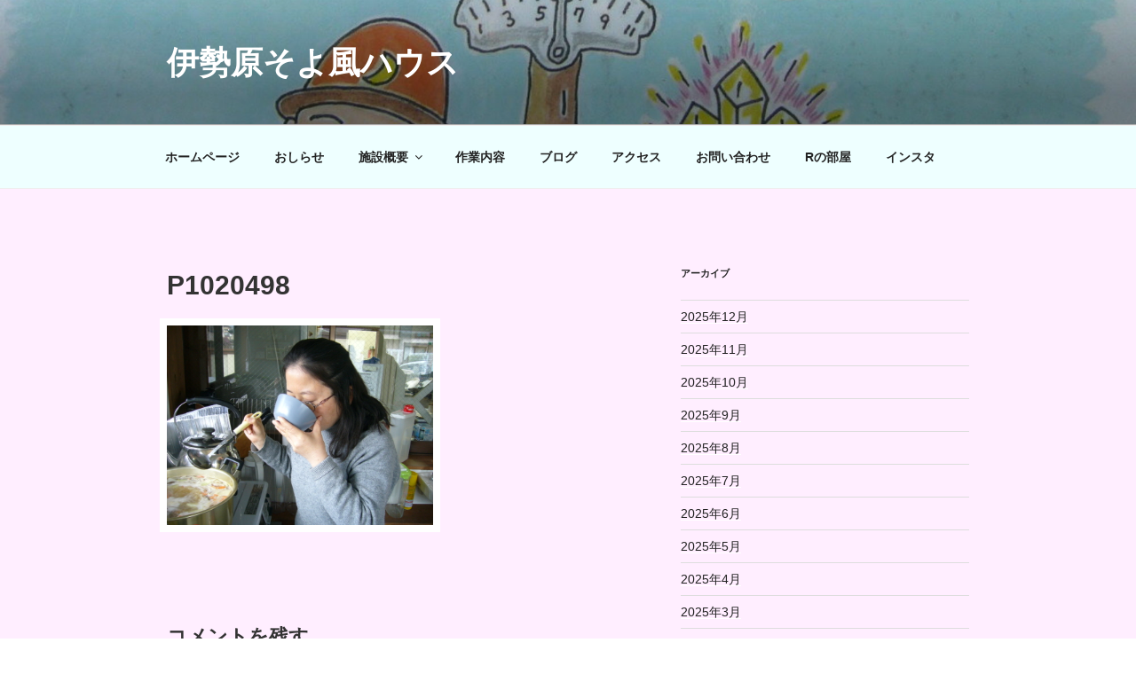

--- FILE ---
content_type: text/css
request_url: https://soyokaze-house.com/wp-content/themes/child/style.css?ver=20201208
body_size: 164
content:
/*
Theme Name:child
Template: twentyseventeen
*/
 
@import url('../twentyseventeen/style.css');

.navigation-top,
.navigation-top .sub-menu,
.navigation-top .toggled-on .menu {
	background-color:#EEFFFF;
}

.site-content {
	background-color:#FFEEFF;
}
